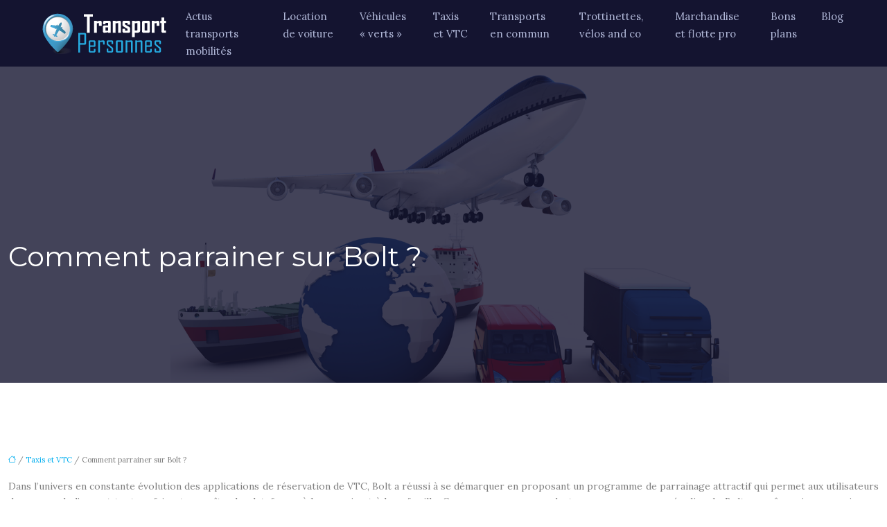

--- FILE ---
content_type: text/html; charset=UTF-8
request_url: https://www.transport-personnes.fr/comment-parrainer-sur-bolt/
body_size: 12194
content:
<!DOCTYPE html>
<html lang="fr-FR">
<head>
<meta charset="UTF-8" />
<meta name="viewport" content="width=device-width">
<link rel="shortcut icon" href="/wp-content/uploads/2017/09/favicon.png" /><script type="application/ld+json">
{
  "@context": "https://schema.org",
  "@graph": [
    {
      "@type": "WebSite",
      "@id": "https://www.transport-personnes.fr/#website",
      "url": "https://www.transport-personnes.fr",
      "name": "Transport personnes",
      "inLanguage": "fr-FR",
      "publisher": { "@id": "https://www.transport-personnes.fr/#organization" }
    },
    {
      "@type": "Organization",
      "@id": "https://www.transport-personnes.fr/#organization",
      "name": "Transport personnes",
      "url": "https://www.transport-personnes.fr",
      "logo": {
        "@type": "ImageObject",
        "@id": "https://www.transport-personnes.fr/#logo",
        "url": "https://www.transport-personnes.fr/wp-content/uploads/2017/09/transport-personnes.png"
      }
    },    {
      "@type": "Person",
      "@id": "https://www.transport-personnes.fr/author/transport@personnes#person",
      "jobTitle": "Rédaction Web",
      "description": "",
      "name": "transport@personnes",
      "url": "https://www.transport-personnes.fr/author/transport@personnes",
      "image": {
        "@type": "ImageObject",
        "@id": "https://www.transport-personnes.fr/author/transport@personnes#image",
        "url": ""
      },
      "worksFor": { "@id": "https://www.transport-personnes.fr/#organization" }    },    {
      "@type": "WebPage",
      "@id": "https://www.transport-personnes.fr/comment-parrainer-sur-bolt/#webpage",
      "url": "https://www.transport-personnes.fr/comment-parrainer-sur-bolt/",
      "name": "",
      "description": "",
      "inLanguage": "fr-FR",
      "isPartOf": { "@id": "https://www.transport-personnes.fr/#website" },
      "mainEntity": { "@id": "https://www.transport-personnes.fr/comment-parrainer-sur-bolt/#article" },
      "primaryImageOfPage": {
        "@type": "ImageObject",
        "@id": "https://www.transport-personnes.fr/comment-parrainer-sur-bolt/#primaryimage",
        "url": "",
        "width": ,
        "height":               },
      "breadcrumb": { "@id": "https://www.transport-personnes.fr/comment-parrainer-sur-bolt/#breadcrumb" },
      "datePublished": "2024-01-16T09:33:49+00:00"
        },
    {
      "@type": "article",
      "@id": "https://www.transport-personnes.fr/comment-parrainer-sur-bolt/#article",
      "mainEntityOfPage": {
        "@id": "https://www.transport-personnes.fr/comment-parrainer-sur-bolt/#webpage"
      },
      "headline": "Comment parrainer sur Bolt ?",
      "url": "https://www.transport-personnes.fr/comment-parrainer-sur-bolt/",
      "wordCount": 1765,
      "articleSection": ["Taxis et VTC"],
      "description": "",
      "datePublished": "2024-01-16T09:33:49+00:00",
            "inLanguage": "fr-FR",
      "author": { "@id": "https://www.transport-personnes.fr/author/transport@personnes#person" },
      "publisher": { "@id": "https://www.transport-personnes.fr/#organization" },
      "image": { "@id": "https://www.transport-personnes.fr/comment-parrainer-sur-bolt/#primaryimage" },
      "isPartOf": { "@id": "https://www.transport-personnes.fr/#website" }    },
    {
      "@type": "BreadcrumbList",
      "@id": "https://www.transport-personnes.fr/comment-parrainer-sur-bolt/#breadcrumb",
      "itemListElement": [
        {
          "@type": "ListItem",
          "position": 1,
          "name": "Accueil",
          "item": "https://www.transport-personnes.fr/"
        },
                  {
          "@type": "ListItem",
          "position": 2,
          "name": "Taxis et VTC",
          "item": "https://www.transport-personnes.fr/taxis-et-vtc/"
          },
          {
          "@type": "ListItem",
          "position": 3,
          "name": "Comment parrainer sur Bolt ?",
          "item": "https://www.transport-personnes.fr/comment-parrainer-sur-bolt/"
          }
            ]
    }
  ]
}
</script>
<meta name='robots' content='max-image-preview:large' />
	<style>img:is([sizes="auto" i], [sizes^="auto," i]) { contain-intrinsic-size: 3000px 1500px }</style>
	<title></title><meta name="description" content=""><link rel='stylesheet' id='wp-block-library-css' href='https://www.transport-personnes.fr/wp-includes/css/dist/block-library/style.min.css?ver=18eab1266b6109a926d60d0858a34060' type='text/css' media='all' />
<style id='global-styles-inline-css' type='text/css'>
:root{--wp--preset--aspect-ratio--square: 1;--wp--preset--aspect-ratio--4-3: 4/3;--wp--preset--aspect-ratio--3-4: 3/4;--wp--preset--aspect-ratio--3-2: 3/2;--wp--preset--aspect-ratio--2-3: 2/3;--wp--preset--aspect-ratio--16-9: 16/9;--wp--preset--aspect-ratio--9-16: 9/16;--wp--preset--color--black: #000000;--wp--preset--color--cyan-bluish-gray: #abb8c3;--wp--preset--color--white: #ffffff;--wp--preset--color--pale-pink: #f78da7;--wp--preset--color--vivid-red: #cf2e2e;--wp--preset--color--luminous-vivid-orange: #ff6900;--wp--preset--color--luminous-vivid-amber: #fcb900;--wp--preset--color--light-green-cyan: #7bdcb5;--wp--preset--color--vivid-green-cyan: #00d084;--wp--preset--color--pale-cyan-blue: #8ed1fc;--wp--preset--color--vivid-cyan-blue: #0693e3;--wp--preset--color--vivid-purple: #9b51e0;--wp--preset--color--base: #f9f9f9;--wp--preset--color--base-2: #ffffff;--wp--preset--color--contrast: #111111;--wp--preset--color--contrast-2: #636363;--wp--preset--color--contrast-3: #A4A4A4;--wp--preset--color--accent: #cfcabe;--wp--preset--color--accent-2: #c2a990;--wp--preset--color--accent-3: #d8613c;--wp--preset--color--accent-4: #b1c5a4;--wp--preset--color--accent-5: #b5bdbc;--wp--preset--gradient--vivid-cyan-blue-to-vivid-purple: linear-gradient(135deg,rgba(6,147,227,1) 0%,rgb(155,81,224) 100%);--wp--preset--gradient--light-green-cyan-to-vivid-green-cyan: linear-gradient(135deg,rgb(122,220,180) 0%,rgb(0,208,130) 100%);--wp--preset--gradient--luminous-vivid-amber-to-luminous-vivid-orange: linear-gradient(135deg,rgba(252,185,0,1) 0%,rgba(255,105,0,1) 100%);--wp--preset--gradient--luminous-vivid-orange-to-vivid-red: linear-gradient(135deg,rgba(255,105,0,1) 0%,rgb(207,46,46) 100%);--wp--preset--gradient--very-light-gray-to-cyan-bluish-gray: linear-gradient(135deg,rgb(238,238,238) 0%,rgb(169,184,195) 100%);--wp--preset--gradient--cool-to-warm-spectrum: linear-gradient(135deg,rgb(74,234,220) 0%,rgb(151,120,209) 20%,rgb(207,42,186) 40%,rgb(238,44,130) 60%,rgb(251,105,98) 80%,rgb(254,248,76) 100%);--wp--preset--gradient--blush-light-purple: linear-gradient(135deg,rgb(255,206,236) 0%,rgb(152,150,240) 100%);--wp--preset--gradient--blush-bordeaux: linear-gradient(135deg,rgb(254,205,165) 0%,rgb(254,45,45) 50%,rgb(107,0,62) 100%);--wp--preset--gradient--luminous-dusk: linear-gradient(135deg,rgb(255,203,112) 0%,rgb(199,81,192) 50%,rgb(65,88,208) 100%);--wp--preset--gradient--pale-ocean: linear-gradient(135deg,rgb(255,245,203) 0%,rgb(182,227,212) 50%,rgb(51,167,181) 100%);--wp--preset--gradient--electric-grass: linear-gradient(135deg,rgb(202,248,128) 0%,rgb(113,206,126) 100%);--wp--preset--gradient--midnight: linear-gradient(135deg,rgb(2,3,129) 0%,rgb(40,116,252) 100%);--wp--preset--gradient--gradient-1: linear-gradient(to bottom, #cfcabe 0%, #F9F9F9 100%);--wp--preset--gradient--gradient-2: linear-gradient(to bottom, #C2A990 0%, #F9F9F9 100%);--wp--preset--gradient--gradient-3: linear-gradient(to bottom, #D8613C 0%, #F9F9F9 100%);--wp--preset--gradient--gradient-4: linear-gradient(to bottom, #B1C5A4 0%, #F9F9F9 100%);--wp--preset--gradient--gradient-5: linear-gradient(to bottom, #B5BDBC 0%, #F9F9F9 100%);--wp--preset--gradient--gradient-6: linear-gradient(to bottom, #A4A4A4 0%, #F9F9F9 100%);--wp--preset--gradient--gradient-7: linear-gradient(to bottom, #cfcabe 50%, #F9F9F9 50%);--wp--preset--gradient--gradient-8: linear-gradient(to bottom, #C2A990 50%, #F9F9F9 50%);--wp--preset--gradient--gradient-9: linear-gradient(to bottom, #D8613C 50%, #F9F9F9 50%);--wp--preset--gradient--gradient-10: linear-gradient(to bottom, #B1C5A4 50%, #F9F9F9 50%);--wp--preset--gradient--gradient-11: linear-gradient(to bottom, #B5BDBC 50%, #F9F9F9 50%);--wp--preset--gradient--gradient-12: linear-gradient(to bottom, #A4A4A4 50%, #F9F9F9 50%);--wp--preset--font-size--small: 13px;--wp--preset--font-size--medium: 20px;--wp--preset--font-size--large: 36px;--wp--preset--font-size--x-large: 42px;--wp--preset--spacing--20: min(1.5rem, 2vw);--wp--preset--spacing--30: min(2.5rem, 3vw);--wp--preset--spacing--40: min(4rem, 5vw);--wp--preset--spacing--50: min(6.5rem, 8vw);--wp--preset--spacing--60: min(10.5rem, 13vw);--wp--preset--spacing--70: 3.38rem;--wp--preset--spacing--80: 5.06rem;--wp--preset--spacing--10: 1rem;--wp--preset--shadow--natural: 6px 6px 9px rgba(0, 0, 0, 0.2);--wp--preset--shadow--deep: 12px 12px 50px rgba(0, 0, 0, 0.4);--wp--preset--shadow--sharp: 6px 6px 0px rgba(0, 0, 0, 0.2);--wp--preset--shadow--outlined: 6px 6px 0px -3px rgba(255, 255, 255, 1), 6px 6px rgba(0, 0, 0, 1);--wp--preset--shadow--crisp: 6px 6px 0px rgba(0, 0, 0, 1);}:root { --wp--style--global--content-size: 1320px;--wp--style--global--wide-size: 1920px; }:where(body) { margin: 0; }.wp-site-blocks { padding-top: var(--wp--style--root--padding-top); padding-bottom: var(--wp--style--root--padding-bottom); }.has-global-padding { padding-right: var(--wp--style--root--padding-right); padding-left: var(--wp--style--root--padding-left); }.has-global-padding > .alignfull { margin-right: calc(var(--wp--style--root--padding-right) * -1); margin-left: calc(var(--wp--style--root--padding-left) * -1); }.has-global-padding :where(:not(.alignfull.is-layout-flow) > .has-global-padding:not(.wp-block-block, .alignfull)) { padding-right: 0; padding-left: 0; }.has-global-padding :where(:not(.alignfull.is-layout-flow) > .has-global-padding:not(.wp-block-block, .alignfull)) > .alignfull { margin-left: 0; margin-right: 0; }.wp-site-blocks > .alignleft { float: left; margin-right: 2em; }.wp-site-blocks > .alignright { float: right; margin-left: 2em; }.wp-site-blocks > .aligncenter { justify-content: center; margin-left: auto; margin-right: auto; }:where(.wp-site-blocks) > * { margin-block-start: 1.2rem; margin-block-end: 0; }:where(.wp-site-blocks) > :first-child { margin-block-start: 0; }:where(.wp-site-blocks) > :last-child { margin-block-end: 0; }:root { --wp--style--block-gap: 1.2rem; }:root :where(.is-layout-flow) > :first-child{margin-block-start: 0;}:root :where(.is-layout-flow) > :last-child{margin-block-end: 0;}:root :where(.is-layout-flow) > *{margin-block-start: 1.2rem;margin-block-end: 0;}:root :where(.is-layout-constrained) > :first-child{margin-block-start: 0;}:root :where(.is-layout-constrained) > :last-child{margin-block-end: 0;}:root :where(.is-layout-constrained) > *{margin-block-start: 1.2rem;margin-block-end: 0;}:root :where(.is-layout-flex){gap: 1.2rem;}:root :where(.is-layout-grid){gap: 1.2rem;}.is-layout-flow > .alignleft{float: left;margin-inline-start: 0;margin-inline-end: 2em;}.is-layout-flow > .alignright{float: right;margin-inline-start: 2em;margin-inline-end: 0;}.is-layout-flow > .aligncenter{margin-left: auto !important;margin-right: auto !important;}.is-layout-constrained > .alignleft{float: left;margin-inline-start: 0;margin-inline-end: 2em;}.is-layout-constrained > .alignright{float: right;margin-inline-start: 2em;margin-inline-end: 0;}.is-layout-constrained > .aligncenter{margin-left: auto !important;margin-right: auto !important;}.is-layout-constrained > :where(:not(.alignleft):not(.alignright):not(.alignfull)){max-width: var(--wp--style--global--content-size);margin-left: auto !important;margin-right: auto !important;}.is-layout-constrained > .alignwide{max-width: var(--wp--style--global--wide-size);}body .is-layout-flex{display: flex;}.is-layout-flex{flex-wrap: wrap;align-items: center;}.is-layout-flex > :is(*, div){margin: 0;}body .is-layout-grid{display: grid;}.is-layout-grid > :is(*, div){margin: 0;}body{--wp--style--root--padding-top: 0px;--wp--style--root--padding-right: var(--wp--preset--spacing--50);--wp--style--root--padding-bottom: 0px;--wp--style--root--padding-left: var(--wp--preset--spacing--50);}a:where(:not(.wp-element-button)){text-decoration: underline;}:root :where(a:where(:not(.wp-element-button)):hover){text-decoration: none;}:root :where(.wp-element-button, .wp-block-button__link){background-color: var(--wp--preset--color--contrast);border-radius: .33rem;border-color: var(--wp--preset--color--contrast);border-width: 0;color: var(--wp--preset--color--base);font-family: inherit;font-size: var(--wp--preset--font-size--small);font-style: normal;font-weight: 500;line-height: inherit;padding-top: 0.6rem;padding-right: 1rem;padding-bottom: 0.6rem;padding-left: 1rem;text-decoration: none;}:root :where(.wp-element-button:hover, .wp-block-button__link:hover){background-color: var(--wp--preset--color--contrast-2);border-color: var(--wp--preset--color--contrast-2);color: var(--wp--preset--color--base);}:root :where(.wp-element-button:focus, .wp-block-button__link:focus){background-color: var(--wp--preset--color--contrast-2);border-color: var(--wp--preset--color--contrast-2);color: var(--wp--preset--color--base);outline-color: var(--wp--preset--color--contrast);outline-offset: 2px;outline-style: dotted;outline-width: 1px;}:root :where(.wp-element-button:active, .wp-block-button__link:active){background-color: var(--wp--preset--color--contrast);color: var(--wp--preset--color--base);}:root :where(.wp-element-caption, .wp-block-audio figcaption, .wp-block-embed figcaption, .wp-block-gallery figcaption, .wp-block-image figcaption, .wp-block-table figcaption, .wp-block-video figcaption){color: var(--wp--preset--color--contrast-2);font-family: var(--wp--preset--font-family--body);font-size: 0.8rem;}.has-black-color{color: var(--wp--preset--color--black) !important;}.has-cyan-bluish-gray-color{color: var(--wp--preset--color--cyan-bluish-gray) !important;}.has-white-color{color: var(--wp--preset--color--white) !important;}.has-pale-pink-color{color: var(--wp--preset--color--pale-pink) !important;}.has-vivid-red-color{color: var(--wp--preset--color--vivid-red) !important;}.has-luminous-vivid-orange-color{color: var(--wp--preset--color--luminous-vivid-orange) !important;}.has-luminous-vivid-amber-color{color: var(--wp--preset--color--luminous-vivid-amber) !important;}.has-light-green-cyan-color{color: var(--wp--preset--color--light-green-cyan) !important;}.has-vivid-green-cyan-color{color: var(--wp--preset--color--vivid-green-cyan) !important;}.has-pale-cyan-blue-color{color: var(--wp--preset--color--pale-cyan-blue) !important;}.has-vivid-cyan-blue-color{color: var(--wp--preset--color--vivid-cyan-blue) !important;}.has-vivid-purple-color{color: var(--wp--preset--color--vivid-purple) !important;}.has-base-color{color: var(--wp--preset--color--base) !important;}.has-base-2-color{color: var(--wp--preset--color--base-2) !important;}.has-contrast-color{color: var(--wp--preset--color--contrast) !important;}.has-contrast-2-color{color: var(--wp--preset--color--contrast-2) !important;}.has-contrast-3-color{color: var(--wp--preset--color--contrast-3) !important;}.has-accent-color{color: var(--wp--preset--color--accent) !important;}.has-accent-2-color{color: var(--wp--preset--color--accent-2) !important;}.has-accent-3-color{color: var(--wp--preset--color--accent-3) !important;}.has-accent-4-color{color: var(--wp--preset--color--accent-4) !important;}.has-accent-5-color{color: var(--wp--preset--color--accent-5) !important;}.has-black-background-color{background-color: var(--wp--preset--color--black) !important;}.has-cyan-bluish-gray-background-color{background-color: var(--wp--preset--color--cyan-bluish-gray) !important;}.has-white-background-color{background-color: var(--wp--preset--color--white) !important;}.has-pale-pink-background-color{background-color: var(--wp--preset--color--pale-pink) !important;}.has-vivid-red-background-color{background-color: var(--wp--preset--color--vivid-red) !important;}.has-luminous-vivid-orange-background-color{background-color: var(--wp--preset--color--luminous-vivid-orange) !important;}.has-luminous-vivid-amber-background-color{background-color: var(--wp--preset--color--luminous-vivid-amber) !important;}.has-light-green-cyan-background-color{background-color: var(--wp--preset--color--light-green-cyan) !important;}.has-vivid-green-cyan-background-color{background-color: var(--wp--preset--color--vivid-green-cyan) !important;}.has-pale-cyan-blue-background-color{background-color: var(--wp--preset--color--pale-cyan-blue) !important;}.has-vivid-cyan-blue-background-color{background-color: var(--wp--preset--color--vivid-cyan-blue) !important;}.has-vivid-purple-background-color{background-color: var(--wp--preset--color--vivid-purple) !important;}.has-base-background-color{background-color: var(--wp--preset--color--base) !important;}.has-base-2-background-color{background-color: var(--wp--preset--color--base-2) !important;}.has-contrast-background-color{background-color: var(--wp--preset--color--contrast) !important;}.has-contrast-2-background-color{background-color: var(--wp--preset--color--contrast-2) !important;}.has-contrast-3-background-color{background-color: var(--wp--preset--color--contrast-3) !important;}.has-accent-background-color{background-color: var(--wp--preset--color--accent) !important;}.has-accent-2-background-color{background-color: var(--wp--preset--color--accent-2) !important;}.has-accent-3-background-color{background-color: var(--wp--preset--color--accent-3) !important;}.has-accent-4-background-color{background-color: var(--wp--preset--color--accent-4) !important;}.has-accent-5-background-color{background-color: var(--wp--preset--color--accent-5) !important;}.has-black-border-color{border-color: var(--wp--preset--color--black) !important;}.has-cyan-bluish-gray-border-color{border-color: var(--wp--preset--color--cyan-bluish-gray) !important;}.has-white-border-color{border-color: var(--wp--preset--color--white) !important;}.has-pale-pink-border-color{border-color: var(--wp--preset--color--pale-pink) !important;}.has-vivid-red-border-color{border-color: var(--wp--preset--color--vivid-red) !important;}.has-luminous-vivid-orange-border-color{border-color: var(--wp--preset--color--luminous-vivid-orange) !important;}.has-luminous-vivid-amber-border-color{border-color: var(--wp--preset--color--luminous-vivid-amber) !important;}.has-light-green-cyan-border-color{border-color: var(--wp--preset--color--light-green-cyan) !important;}.has-vivid-green-cyan-border-color{border-color: var(--wp--preset--color--vivid-green-cyan) !important;}.has-pale-cyan-blue-border-color{border-color: var(--wp--preset--color--pale-cyan-blue) !important;}.has-vivid-cyan-blue-border-color{border-color: var(--wp--preset--color--vivid-cyan-blue) !important;}.has-vivid-purple-border-color{border-color: var(--wp--preset--color--vivid-purple) !important;}.has-base-border-color{border-color: var(--wp--preset--color--base) !important;}.has-base-2-border-color{border-color: var(--wp--preset--color--base-2) !important;}.has-contrast-border-color{border-color: var(--wp--preset--color--contrast) !important;}.has-contrast-2-border-color{border-color: var(--wp--preset--color--contrast-2) !important;}.has-contrast-3-border-color{border-color: var(--wp--preset--color--contrast-3) !important;}.has-accent-border-color{border-color: var(--wp--preset--color--accent) !important;}.has-accent-2-border-color{border-color: var(--wp--preset--color--accent-2) !important;}.has-accent-3-border-color{border-color: var(--wp--preset--color--accent-3) !important;}.has-accent-4-border-color{border-color: var(--wp--preset--color--accent-4) !important;}.has-accent-5-border-color{border-color: var(--wp--preset--color--accent-5) !important;}.has-vivid-cyan-blue-to-vivid-purple-gradient-background{background: var(--wp--preset--gradient--vivid-cyan-blue-to-vivid-purple) !important;}.has-light-green-cyan-to-vivid-green-cyan-gradient-background{background: var(--wp--preset--gradient--light-green-cyan-to-vivid-green-cyan) !important;}.has-luminous-vivid-amber-to-luminous-vivid-orange-gradient-background{background: var(--wp--preset--gradient--luminous-vivid-amber-to-luminous-vivid-orange) !important;}.has-luminous-vivid-orange-to-vivid-red-gradient-background{background: var(--wp--preset--gradient--luminous-vivid-orange-to-vivid-red) !important;}.has-very-light-gray-to-cyan-bluish-gray-gradient-background{background: var(--wp--preset--gradient--very-light-gray-to-cyan-bluish-gray) !important;}.has-cool-to-warm-spectrum-gradient-background{background: var(--wp--preset--gradient--cool-to-warm-spectrum) !important;}.has-blush-light-purple-gradient-background{background: var(--wp--preset--gradient--blush-light-purple) !important;}.has-blush-bordeaux-gradient-background{background: var(--wp--preset--gradient--blush-bordeaux) !important;}.has-luminous-dusk-gradient-background{background: var(--wp--preset--gradient--luminous-dusk) !important;}.has-pale-ocean-gradient-background{background: var(--wp--preset--gradient--pale-ocean) !important;}.has-electric-grass-gradient-background{background: var(--wp--preset--gradient--electric-grass) !important;}.has-midnight-gradient-background{background: var(--wp--preset--gradient--midnight) !important;}.has-gradient-1-gradient-background{background: var(--wp--preset--gradient--gradient-1) !important;}.has-gradient-2-gradient-background{background: var(--wp--preset--gradient--gradient-2) !important;}.has-gradient-3-gradient-background{background: var(--wp--preset--gradient--gradient-3) !important;}.has-gradient-4-gradient-background{background: var(--wp--preset--gradient--gradient-4) !important;}.has-gradient-5-gradient-background{background: var(--wp--preset--gradient--gradient-5) !important;}.has-gradient-6-gradient-background{background: var(--wp--preset--gradient--gradient-6) !important;}.has-gradient-7-gradient-background{background: var(--wp--preset--gradient--gradient-7) !important;}.has-gradient-8-gradient-background{background: var(--wp--preset--gradient--gradient-8) !important;}.has-gradient-9-gradient-background{background: var(--wp--preset--gradient--gradient-9) !important;}.has-gradient-10-gradient-background{background: var(--wp--preset--gradient--gradient-10) !important;}.has-gradient-11-gradient-background{background: var(--wp--preset--gradient--gradient-11) !important;}.has-gradient-12-gradient-background{background: var(--wp--preset--gradient--gradient-12) !important;}.has-small-font-size{font-size: var(--wp--preset--font-size--small) !important;}.has-medium-font-size{font-size: var(--wp--preset--font-size--medium) !important;}.has-large-font-size{font-size: var(--wp--preset--font-size--large) !important;}.has-x-large-font-size{font-size: var(--wp--preset--font-size--x-large) !important;}
:root :where(.wp-block-pullquote){border-radius: var(--wp--preset--spacing--20);font-family: var(--wp--preset--font-family--heading);font-size: var(--wp--preset--font-size--x-large);font-style: italic;font-weight: 400;letter-spacing: 0em;line-height: 1.5;padding-top: var(--wp--preset--spacing--40);padding-bottom: var(--wp--preset--spacing--40);}
:root :where(.wp-block-pullquote cite){font-family: var(--wp--preset--font-family--body);font-size: var(--wp--preset--font-size--medium);font-style: normal;}
:root :where(.wp-block-avatar img){border-radius: 90px;}
:root :where(.wp-block-buttons-is-layout-flow) > :first-child{margin-block-start: 0;}:root :where(.wp-block-buttons-is-layout-flow) > :last-child{margin-block-end: 0;}:root :where(.wp-block-buttons-is-layout-flow) > *{margin-block-start: 0.7rem;margin-block-end: 0;}:root :where(.wp-block-buttons-is-layout-constrained) > :first-child{margin-block-start: 0;}:root :where(.wp-block-buttons-is-layout-constrained) > :last-child{margin-block-end: 0;}:root :where(.wp-block-buttons-is-layout-constrained) > *{margin-block-start: 0.7rem;margin-block-end: 0;}:root :where(.wp-block-buttons-is-layout-flex){gap: 0.7rem;}:root :where(.wp-block-buttons-is-layout-grid){gap: 0.7rem;}
:root :where(.wp-block-calendar table, .wp-block-calendar th){color: var(--wp--preset--color--contrast);}:root :where(.wp-block-calendar.wp-block-calendar table:where(:not(.has-text-color)) th){background-color:var(--wp--preset--color--contrast-2);color:var(--wp--preset--color--base);border-color:var(--wp--preset--color--contrast-2)}:root :where(.wp-block-calendar table:where(:not(.has-text-color)) td){border-color:var(--wp--preset--color--contrast-2)}
:root :where(.wp-block-categories){padding-right: 0px;padding-left: 0px;}:root :where(.wp-block-categories){list-style-type:none;}:root :where(.wp-block-categories li){margin-bottom: 0.5rem;}
:root :where(.wp-block-code){background-color: var(--wp--preset--color--base-2);border-radius: var(--wp--preset--spacing--20);border-color: var(--wp--preset--color--contrast);color: var(--wp--preset--color--contrast-2);font-size: var(--wp--preset--font-size--medium);font-style: normal;font-weight: 400;line-height: 1.6;padding-top: calc(var(--wp--preset--spacing--30) + 0.75rem);padding-right: calc(var(--wp--preset--spacing--30) + 0.75rem);padding-bottom: calc(var(--wp--preset--spacing--30) + 0.75rem);padding-left: calc(var(--wp--preset--spacing--30) + 0.75rem);}
:root :where(.wp-block-comment-author-name){color: var(--wp--preset--color--contrast);font-size: var(--wp--preset--font-size--small);font-style: normal;font-weight: 600;}
:root :where(.wp-block-comment-author-name a:where(:not(.wp-element-button))){text-decoration: none;}
:root :where(.wp-block-comment-author-name a:where(:not(.wp-element-button)):hover){text-decoration: none;}
:root :where(.wp-block-comment-content){font-size: var(--wp--preset--font-size--small);margin-top: var(--wp--preset--spacing--20);margin-bottom: var(--wp--preset--spacing--20);}
:root :where(.wp-block-comment-date){color: var(--wp--preset--color--contrast-2);font-size: var(--wp--preset--font-size--small);margin-top: 0px;margin-bottom: 0px;}
:root :where(.wp-block-comment-date a:where(:not(.wp-element-button))){color: var(--wp--preset--color--contrast-2);text-decoration: none;}
:root :where(.wp-block-comment-date a:where(:not(.wp-element-button)):hover){text-decoration: none;}
:root :where(.wp-block-comment-edit-link){font-size: var(--wp--preset--font-size--small);}
:root :where(.wp-block-comment-edit-link a:where(:not(.wp-element-button))){color: var(--wp--preset--color--contrast-2);text-decoration: none;}
:root :where(.wp-block-comment-edit-link a:where(:not(.wp-element-button)):hover){text-decoration: none;}
:root :where(.wp-block-comment-reply-link){font-size: var(--wp--preset--font-size--small);}
:root :where(.wp-block-comment-reply-link a:where(:not(.wp-element-button))){color: var(--wp--preset--color--contrast-2);text-decoration: none;}
:root :where(.wp-block-comment-reply-link a:where(:not(.wp-element-button)):hover){text-decoration: none;}
:root :where(.wp-block-post-comments-form textarea, .wp-block-post-comments-form input){border-radius:.33rem}
:root :where(.wp-block-comments-pagination){font-size: var(--wp--preset--font-size--small);}
:root :where(.wp-block-comments-pagination-next){font-size: var(--wp--preset--font-size--small);}
:root :where(.wp-block-comments-pagination-numbers){font-size: var(--wp--preset--font-size--small);}
:root :where(.wp-block-comments-pagination-previous){font-size: var(--wp--preset--font-size--small);}
:root :where(.wp-block-footnotes){font-size: var(--wp--preset--font-size--small);}
:root :where(.wp-block-gallery){margin-bottom: var(--wp--preset--spacing--50);}
:root :where(.wp-block-list){padding-left: var(--wp--preset--spacing--10);}
:root :where(.wp-block-loginout input){border-radius:.33rem;padding:calc(0.667em + 2px);border:1px solid #949494;}
:root :where(.wp-block-navigation){font-weight: 500;}
:root :where(.wp-block-navigation a:where(:not(.wp-element-button))){text-decoration: none;}
:root :where(.wp-block-navigation a:where(:not(.wp-element-button)):hover){text-decoration: none;}
:root :where(.wp-block-post-author){font-size: var(--wp--preset--font-size--small);}
:root :where(.wp-block-post-author-name){font-size: var(--wp--preset--font-size--small);}
:root :where(.wp-block-post-author-name a:where(:not(.wp-element-button))){text-decoration: none;}
:root :where(.wp-block-post-author-name a:where(:not(.wp-element-button)):hover){text-decoration: none;}
:root :where(.wp-block-post-date){color: var(--wp--preset--color--contrast-2);font-size: var(--wp--preset--font-size--small);}
:root :where(.wp-block-post-date a:where(:not(.wp-element-button))){color: var(--wp--preset--color--contrast-2);text-decoration: none;}
:root :where(.wp-block-post-date a:where(:not(.wp-element-button)):hover){text-decoration: none;}
:root :where(.wp-block-post-excerpt){line-height: 1.6;}
:root :where(.wp-block-post-featured-image img, .wp-block-post-featured-image .block-editor-media-placeholder, .wp-block-post-featured-image .wp-block-post-featured-image__overlay){border-radius: var(--wp--preset--spacing--20);}
:root :where(.wp-block-post-terms){font-size: var(--wp--preset--font-size--small);}:root :where(.wp-block-post-terms .wp-block-post-terms__prefix){color: var(--wp--preset--color--contrast-2);}
:root :where(.wp-block-post-terms a:where(:not(.wp-element-button))){text-decoration: none;}
:root :where(.wp-block-post-terms a:where(:not(.wp-element-button)):hover){text-decoration: none;}
:root :where(.wp-block-post-title a:where(:not(.wp-element-button))){text-decoration: none;}
:root :where(.wp-block-post-title a:where(:not(.wp-element-button)):hover){text-decoration: none;}
:root :where(.wp-block-query-title span){font-style: italic;}
:root :where(.wp-block-query-no-results){padding-top: var(--wp--preset--spacing--30);}
:root :where(.wp-block-quote){background-color: var(--wp--preset--color--base-2);border-radius: var(--wp--preset--spacing--20);font-family: var(--wp--preset--font-family--heading);font-size: var(--wp--preset--font-size--large);font-style: italic;line-height: 1.3;padding-top: calc(var(--wp--preset--spacing--30) + 0.75rem);padding-right: calc(var(--wp--preset--spacing--30) + 0.75rem);padding-bottom: calc(var(--wp--preset--spacing--30) + 0.75rem);padding-left: calc(var(--wp--preset--spacing--30) + 0.75rem);}:root :where(.wp-block-quote :where(p)){margin-block-start:0;margin-block-end:calc(var(--wp--preset--spacing--10) + 0.5rem);}:root :where(.wp-block-quote :where(:last-child)){margin-block-end:0;}:root :where(.wp-block-quote.has-text-align-right.is-style-plain, .rtl .is-style-plain.wp-block-quote:not(.has-text-align-center):not(.has-text-align-left)){border-width: 0 2px 0 0;padding-left:calc(var(--wp--preset--spacing--20) + 0.5rem);padding-right:calc(var(--wp--preset--spacing--20) + 0.5rem);}:root :where(.wp-block-quote.has-text-align-left.is-style-plain, body:not(.rtl) .is-style-plain.wp-block-quote:not(.has-text-align-center):not(.has-text-align-right)){border-width: 0 0 0 2px;padding-left:calc(var(--wp--preset--spacing--20) + 0.5rem);padding-right:calc(var(--wp--preset--spacing--20) + 0.5rem)}
:root :where(.wp-block-quote cite){font-family: var(--wp--preset--font-family--body);font-size: var(--wp--preset--font-size--small);font-style: normal;}
:root :where(.wp-block-search .wp-block-search__label, .wp-block-search .wp-block-search__input, .wp-block-search .wp-block-search__button){font-size: var(--wp--preset--font-size--small);}:root :where(.wp-block-search .wp-block-search__input){border-radius:.33rem}
:root :where(.wp-block-search .wp-element-button,.wp-block-search  .wp-block-button__link){border-radius: .33rem;}
:root :where(.wp-block-separator){border-color: currentColor;border-width: 0 0 1px 0;border-style: solid;color: var(--wp--preset--color--contrast);}:root :where(.wp-block-separator){}:root :where(.wp-block-separator:not(.is-style-wide):not(.is-style-dots):not(.alignwide):not(.alignfull)){width: var(--wp--preset--spacing--60)}
:root :where(.wp-block-site-tagline){color: var(--wp--preset--color--contrast-2);font-size: var(--wp--preset--font-size--small);}
:root :where(.wp-block-site-title){font-family: var(--wp--preset--font-family--body);font-size: 1.2rem;font-style: normal;font-weight: 600;}
:root :where(.wp-block-site-title a:where(:not(.wp-element-button))){text-decoration: none;}
:root :where(.wp-block-site-title a:where(:not(.wp-element-button)):hover){text-decoration: none;}
</style>
<link rel='stylesheet' id='default-css' href='https://www.transport-personnes.fr/wp-content/themes/factory-templates-4/style.css?ver=18eab1266b6109a926d60d0858a34060' type='text/css' media='all' />
<link rel='stylesheet' id='bootstrap5-css' href='https://www.transport-personnes.fr/wp-content/themes/factory-templates-4/css/bootstrap.min.css?ver=18eab1266b6109a926d60d0858a34060' type='text/css' media='all' />
<link rel='stylesheet' id='bootstrap-icon-css' href='https://www.transport-personnes.fr/wp-content/themes/factory-templates-4/css/bootstrap-icons.css?ver=18eab1266b6109a926d60d0858a34060' type='text/css' media='all' />
<link rel='stylesheet' id='global-css' href='https://www.transport-personnes.fr/wp-content/themes/factory-templates-4/css/global.css?ver=18eab1266b6109a926d60d0858a34060' type='text/css' media='all' />
<link rel='stylesheet' id='custom-post-css' href='https://www.transport-personnes.fr/wp-content/themes/factory-templates-4/css/custom-post.css?ver=18eab1266b6109a926d60d0858a34060' type='text/css' media='all' />
<script type="text/javascript" src="https://code.jquery.com/jquery-3.2.1.min.js?ver=18eab1266b6109a926d60d0858a34060" id="jquery3.2.1-js"></script>
<script type="text/javascript" src="https://www.transport-personnes.fr/wp-content/themes/factory-templates-4/js/fn.js?ver=18eab1266b6109a926d60d0858a34060" id="default_script-js"></script>
<link rel="https://api.w.org/" href="https://www.transport-personnes.fr/wp-json/" /><link rel="alternate" title="JSON" type="application/json" href="https://www.transport-personnes.fr/wp-json/wp/v2/posts/803" /><link rel="EditURI" type="application/rsd+xml" title="RSD" href="https://www.transport-personnes.fr/xmlrpc.php?rsd" />
<link rel="canonical" href="https://www.transport-personnes.fr/comment-parrainer-sur-bolt/" />
<link rel='shortlink' href='https://www.transport-personnes.fr/?p=803' />
<link rel="alternate" title="oEmbed (JSON)" type="application/json+oembed" href="https://www.transport-personnes.fr/wp-json/oembed/1.0/embed?url=https%3A%2F%2Fwww.transport-personnes.fr%2Fcomment-parrainer-sur-bolt%2F" />
<link rel="alternate" title="oEmbed (XML)" type="text/xml+oembed" href="https://www.transport-personnes.fr/wp-json/oembed/1.0/embed?url=https%3A%2F%2Fwww.transport-personnes.fr%2Fcomment-parrainer-sur-bolt%2F&#038;format=xml" />
 
<meta name="google-site-verification" content="VJ2GzVGMUFzMyOWnW5whG2eUx0AMzi9D5VgyAygz-W0" />
<!-- Global site tag (gtag.js) - Google Analytics -->
<script async src="https://www.googletagmanager.com/gtag/js?id=UA-77930240-2"></script>
<script>
  window.dataLayer = window.dataLayer || [];
  function gtag(){dataLayer.push(arguments);}
  gtag('js', new Date());

  gtag('config', 'UA-77930240-2');
</script>
<link rel="preconnect" href="https://fonts.googleapis.com">
<link rel="preconnect" href="https://fonts.gstatic.com" crossorigin>
<link href="https://fonts.googleapis.com/css2?family=Lora:ital,wght@0,400..700;1,400..700&family=Montserrat:ital,wght@0,100..900;1,100..900&display=swap" rel="stylesheet"> 
<style type="text/css">
.default_color_background,.menu-bars{background-color : #00aeef }.default_color_text,a,h1 span,h2 span,h3 span,h4 span,h5 span,h6 span{color :#00aeef }.navigation li a,.navigation li.disabled,.navigation li.active a,.owl-dots .owl-dot.active span,.owl-dots .owl-dot:hover span{background-color: #00aeef;}
.block-spc{border-color:#00aeef}
.page-content a{color : #00aeef }.page-content a:hover{color : #008fc5 }.home .body-content a{color : #00aeef }.home .body-content a:hover{color : #008fc5 }.col-menu,.main-navigation{background-color:transparent;}nav .bi-list{color:#00aeef}nav .navbar-toggler{background-color:#fff}body:not(.home) .main-navigation{background-color:#141430}nav.navbar{background-color:#141430} .main-navigation {padding:0px 0px 0px 0px;}.main-navigation.scrolled{padding:0px 0px 0px 0px;}.main-navigation nav li{padding:0px 10px;}.main-navigation.scrolled{background-color:rgb(20 20 48 / 97%);}.main-navigation .logo-main{padding: 10px 10px 10px 10px;}.main-navigation  .logo-sticky{height: 35px;}@media(min-width:990px){nav li a{padding:0px 5px!important}}.main-navigation .sub-menu{background-color: #141430;}nav li a{font-size:15px;}nav li a{line-height:25px;}nav li a{color:#afb6d6!important;}nav li:hover > a,.current-menu-item > a{color:#ffffff!important;}.scrolled nav li a{color:#afb6d6!important;}.scrolled nav li:hover a,.scrolled .current-menu-item a{color:#ffffff!important;}.sub-menu a{color:#afb6d6!important;}.main-navigation .sub-menu{padding:10px 0px}.main-navigation ul ul li{padding:10px 10px}.archive h1{color:#ffffff!important;}.category .subheader,.single .subheader{padding:250px 0px 150px }.archive h1{text-align:left!important;} .archive h1{font-size:30px}  .archive h2{font-size:25px} .archive h2 a{color:#0e3696!important;}.archive .readmore{background-color:#0e3696;}.archive .readmore{color:#ffffff;}.archive .readmore:hover{background-color:#00aeef;}.archive .readmore:hover{color:#ffffff;}.archive .readmore{padding:5px 15px 5px 15px;}.single h1{color:#ffffff!important;}.single .the-post h2{color:#444!important;}.single .the-post h3{color:#444!important;}.single .the-post h4{color:#444!important;}.single .the-post h5{color:#444!important;}.single .the-post h6{color:#444!important;} .single .post-content a{color:#00aeef} .single .post-content a:hover{color:#008fc5}.single h1{text-align:left!important;}.single h1{font-size: 40px}.single h2{font-size: 25px}.single h3{font-size: 18px}.single h4{font-size: 16px}.single h5{font-size: 15px}.single h6{font-size: 14px}footer{background-position:top }  footer{padding:100px 0px 0px} </style>
<style>:root {
    --color-primary: #00aeef;
    --color-primary-light: #00e2ff;
    --color-primary-dark: #0079a7;
    --color-primary-hover: #009cd7;
    --color-primary-muted: #00ffff;
            --color-background: #fff;
    --color-text: #000000;
} </style>
<style id="custom-st" type="text/css">
body{font-family:Lora,sans-serif;font-size:14px;line-height:22px;color:#7f7f7f;}body:not(.home) .main-navigation{width:auto;position:relative;max-width:1920px;}.Montserrat {font-family:Montserrat;}h1,h2,h3,h4,h5,h6{font-weight:400;font-family:Montserrat,sans-serif;}.titleb::before{content:"";display:block;width:80px;height:3px;background-color:#00aeef;margin:30px 0px 20px;margin-left:0;}.slider {position:relative;}.blocB{position:relative;top:-90px;z-index:9;}.bloc5{position:relative;top:-190px;z-index:9;}.col1resp{padding:initial;}.bloc6 {position:relative;z-index:10;top:-190px;}.block-hover:hover{background-color:#00aeef!important;}.block-hover:hover h3{color:#fff!important;}.block-hover:hover .has-text-color{color:#fff !important;}.bloc7{position:relative;top:-60px;z-index:12;margin-bottom:-10px !important;}footer .footer-widget{font-family:Montserrat;font-weight:700;text-align:left;color:#ffffff;line-height:34px;font-size:24px;border-bottom:none!important;}footer p {color:#c9c9d6;}footer ul{list-style:none;margin:0;padding:0;}footer ul li{left:0;-webkit-transition:0.5s all ease;transition:0.5s all ease;position:relative;margin-bottom:20px;color:#c9c9d6;}footer ul li:hover{left:7px;color:#00aeef;}footer .copyright{border-top:1px solid rgba(255,255,255,.1);color:#c9c9d6;text-align:center;position:relative;margin-top:70px;padding:30px 0px;}.widget_sidebar .sidebar-widget{font-size:22px;border-bottom:1px solid;margin-bottom:10px;padding:10px 0px;color:#444;}@media screen and (max-width:960px){.full-height{height:60vh;}.text1 {font-size:11px !important;padding-top:60px;}.col1resp{padding:0px 25px 0px 20px !important;}.home h1{font-size:30px !important;}.sliderres {padding:0px 10px !important;}.text-center-respon {text-align:left !important;}.coltiret {margin-bottom:-90px !important;}.blocB{padding:30px 10px 30px 20px !important;}.bloc5{top:-200px !important;}.bg-image{background-image:none !important;padding-top:28vh !important;padding-right:0vh !important;padding-bottom:0vh !important;padding-left:0vh !important;}.banblanres{padding-right:30px !important;padding-left:0px !important;width:367px;}.bg-bleu2 {margin-top:-80px !important;}.wp-block-column.BlocBresp {padding-right:20px !important}.Bloc4responT{padding:0px 20px 0px 20px !important;}.Bloc4respon{padding:20px 20px 0px 20px !important;}.Bloc5respon{padding:0px 20px 20px 20px !important;}.bloc6{padding:20px 10px !important;}footer{padding:40px 10px 40px !important;}.category .subheader,.single .subheader{padding:150px 0px 50px;}footer .copyright{padding:20px 0px !important;}}</style>
</head> 

<body class="wp-singular post-template-default single single-post postid-803 single-format-standard wp-theme-factory-templates-4 catid-3" style="">

<div class="main-navigation  container-fluid is_sticky ">
<nav class="navbar navbar-expand-lg px-5 container-fluid">

<a id="logo" href="https://www.transport-personnes.fr">
<img class="logo-main" src="/wp-content/uploads/2017/09/transport-personnes.png"   alt="logo">
<img class="logo-sticky" src="/wp-content/uploads/2017/09/transport-personnes.png" width="auto" height="35px" alt="logo"></a>

    <button class="navbar-toggler" type="button" data-bs-toggle="collapse" data-bs-target="#navbarSupportedContent" aria-controls="navbarSupportedContent" aria-expanded="false" aria-label="Toggle navigation">
      <span class="navbar-toggler-icon"><i class="bi bi-list"></i></span>
    </button>

    <div class="collapse navbar-collapse" id="navbarSupportedContent">

<ul id="main-menu" class="classic-menu navbar-nav ms-auto mb-2 mb-lg-0"><li id="menu-item-469" class="menu-item menu-item-type-taxonomy menu-item-object-category"><a href="https://www.transport-personnes.fr/actus-transports-mobilites/">Actus transports mobilités</a></li>
<li id="menu-item-576" class="menu-item menu-item-type-taxonomy menu-item-object-category"><a href="https://www.transport-personnes.fr/location-de-voiture/">Location de voiture</a></li>
<li id="menu-item-97" class="menu-item menu-item-type-taxonomy menu-item-object-category"><a href="https://www.transport-personnes.fr/vehicules-verts/">Véhicules « verts »</a></li>
<li id="menu-item-96" class="menu-item menu-item-type-taxonomy menu-item-object-category current-post-ancestor current-menu-parent current-post-parent"><a href="https://www.transport-personnes.fr/taxis-et-vtc/">Taxis et VTC</a></li>
<li id="menu-item-578" class="menu-item menu-item-type-taxonomy menu-item-object-category"><a href="https://www.transport-personnes.fr/transports-en-commun/">Transports en commun</a></li>
<li id="menu-item-525" class="menu-item menu-item-type-taxonomy menu-item-object-category"><a href="https://www.transport-personnes.fr/trottinettes-velos-and-co/">Trottinettes, vélos and co</a></li>
<li id="menu-item-577" class="menu-item menu-item-type-taxonomy menu-item-object-category"><a href="https://www.transport-personnes.fr/marchandise-et-flotte-professionnelle/">Marchandise et flotte pro</a></li>
<li id="menu-item-156" class="menu-item menu-item-type-taxonomy menu-item-object-category"><a href="https://www.transport-personnes.fr/bons-plans/">Bons plans</a></li>
<li id="menu-item-575" class="menu-item menu-item-type-taxonomy menu-item-object-category"><a href="https://www.transport-personnes.fr/blog/">Blog</a></li>
</ul>
</div>
</nav>
</div><!--menu-->
<div style="background-color:transport@personnes" class="body-content     ">
  

<div class="container-fluid subheader" style="background-position:top;background-image:url(/wp-content/uploads/2018/02/transport-internationaux-1.png);background-color:;">
<div id="mask" style=""></div>	
<div class="container-xxl"><h1 class="title">Comment parrainer sur Bolt ?</h1></div></div>



<div class="post-content container-xxl"> 


<div class="row">
<div class="col-xxl-12 col-md-12">	



<div class="all-post-content">
<article>
<div style="font-size: 11px" class="breadcrumb"><a href="/"><i class="bi bi-house"></i></a>&nbsp;/&nbsp;<a href="https://www.transport-personnes.fr/taxis-et-vtc/">Taxis et VTC</a>&nbsp;/&nbsp;Comment parrainer sur Bolt ?</div>
<div class="the-post">






<p>Dans l’univers en constante évolution des applications de réservation de VTC, Bolt a réussi à se démarquer en proposant un programme de parrainage attractif qui permet aux utilisateurs de gagner de l’argent tout en faisant connaître la plateforme à leurs amis et à leur famille. Que vous soyez un conducteur ou un passager régulier de Bolt, ou même si vous envisagez simplement de vous inscrire, le parrainage sur Bolt peut être une opportunité passionnante pour booster vos revenus. Dans cet article, nous vous guiderons à travers les étapes du parrainage sur Bolt, en vous montrant comment commencer, les avantages que cela peut vous apporter, et des astuces pour maximiser vos gains. Découvrez comment tirer le meilleur parti de cette opportunité et devenir un expert du parrainage sur Bolt.</p>
<h2>Le parrainage sur Bolt : qu’est ce que c’est ?</h2>
<div class="flex flex-grow flex-col max-w-full">
<div class="min-h-[20px] text-message flex flex-col items-start gap-3 whitespace-pre-wrap break-words [.text-message+&amp;]:mt-5 overflow-x-auto" data-message-author-role="assistant" data-message-id="e1b63d18-739e-40fc-9f2a-420da40f119a">
<div class="markdown prose w-full break-words dark:prose-invert light">
<p>Le parrainage sur Bolt est un programme mis en place par la plateforme de réservation de VTC (Voiture de Tourisme avec Chauffeur) Bolt, anciennement connue sous le nom de Taxify. Ce programme permet aux utilisateurs existants de Bolt, qu’ils soient conducteurs ou passagers, de recommander la plateforme à leurs amis, à leur famille ou à d’autres personnes de leur entourage en tant que nouveaux utilisateurs. En retour, le parrain et le filleul peuvent bénéficier de divers avantages, notamment des réductions sur les trajets ou des bonus en argent.</p>
<p>Les principaux éléments du parrainage sur Bolt sont les suivants :</p>
<ul>
<li>Invitation : Les utilisateurs de Bolt peuvent envoyer des invitations à leurs contacts pour les inciter à s’inscrire sur la plateforme en utilisant un lien de parrainage ou un code de parrainage spécifique.</li>
<li>Inscription du filleul : Le filleul doit s’inscrire sur Bolt en utilisant le lien ou le code de parrainage fourni par le parrain lors de son inscription. Cela permet à la plateforme de suivre la recommandation.</li>
<li>Avantages pour le parrain : Une fois que le filleul a effectué son premier trajet sur Bolt, le parrain peut généralement bénéficier d’avantages tels que des réductions sur ses prochains trajets ou des bonus en argent ajoutés à son compte Bolt.</li>
<li>Avantages pour le filleul : Le filleul peut également recevoir des avantages, tels que des réductions sur son premier trajet avec Bolt, en utilisant le lien ou le code de parrainage lors de son inscription.</li>
</ul>
<p>Le parrainage sur Bolt est une stratégie de marketing mutuellement bénéfique, car il permet à la plateforme d’attirer de nouveaux utilisateurs tout en récompensant les utilisateurs existants pour leur recommandation. C’est une opportunité pour les utilisateurs de maximiser leurs économies et leurs gains tout en faisant connaître Bolt à un public plus large. Les détails exacts du programme de parrainage, y compris les avantages spécifiques offerts, peuvent varier en fonction de la région et du moment de l’inscription. Il est donc recommandé de consulter les conditions actuelles de parrainage sur Bolt dans votre région pour en savoir plus.</p>
<h2>Le parrainage sur Bolt : qu’est ce que j’y gagne en tant que parrain ?</h2>
<div class="flex flex-grow flex-col max-w-full">
<div class="min-h-[20px] text-message flex flex-col items-start gap-3 whitespace-pre-wrap break-words [.text-message+&amp;]:mt-5 overflow-x-auto" data-message-author-role="assistant" data-message-id="766bf832-cfd3-44f1-9c21-db356a42b660">
<div class="result-streaming markdown prose w-full break-words dark:prose-invert light">
<p>En tant que parrain sur Bolt, vous pouvez bénéficier de plusieurs avantages lorsque vous recommandez la plateforme à de nouveaux utilisateurs. Les avantages que vous recevrez en tant que parrain peuvent varier en fonction de la région et de l’offre promotionnelle en cours, mais voici quelques-uns des avantages typiques que vous pouvez attendre en parrainant sur Bolt :</p>
<ul>
<li>Réductions sur les trajets : L’un des avantages les plus courants pour les parrains est de recevoir des réductions sur leurs futurs trajets avec Bolt. Après que votre filleul ait effectué son premier trajet avec succès en utilisant votre lien ou code de parrainage, vous pouvez obtenir une réduction sur votre prochaine course. La réduction exacte peut varier, mais elle est généralement déduite automatiquement de votre prochaine facture.</li>
<li>Bonus en argent : Dans certaines régions, au lieu de réductions sur les trajets, vous pouvez recevoir un bonus en argent sur votre compte Bolt en tant que récompense pour avoir parrainé avec succès un nouveau conducteur ou passager. Ce bonus peut être utilisé pour payer vos futurs trajets.</li>
<li>Récompenses spéciales : Bolt peut également proposer des récompenses spéciales aux parrains en fonction de leurs performances de parrainage. Par exemple, vous pourriez gagner un bonus supplémentaire si vous parrainez un certain nombre de personnes dans un laps de temps donné.</li>
<li>Flexibilité : En tant que parrain, vous avez la possibilité de parrainer autant de personnes que vous le souhaitez, ce qui signifie que vous pouvez accumuler des réductions ou des bonus en argent en fonction du nombre de filleuls que vous réussissez à recommander.</li>
<li>Contribuer à la croissance de Bolt : En recommandant Bolt à de nouvelles personnes, vous aidez la plateforme à se développer, ce qui peut se traduire par une meilleure disponibilité de conducteurs, des temps d’attente plus courts et une expérience globale améliorée pour tous les utilisateurs.</li>
</ul>
<p>Il est important de noter que les détails précis des avantages de parrainage sur Bolt peuvent varier en fonction de la région et du moment de l’inscription. Par conséquent, il est recommandé de vérifier les conditions actuelles de parrainage sur Bolt dans votre région pour connaître les avantages spécifiques qui vous sont offerts en tant que parrain. En général, le parrainage sur Bolt est une opportunité pour les utilisateurs de maximiser leurs économies et de bénéficier de récompenses tout en partageant leur expérience avec la plateforme.</p>
<h2>Le parrainage sur Bolt : qu’est ce que j’y gagne en tant que filleul ?</h2>
<div class="flex flex-grow flex-col max-w-full">
<div class="min-h-[20px] text-message flex flex-col items-start gap-3 whitespace-pre-wrap break-words [.text-message+&amp;]:mt-5 overflow-x-auto" data-message-author-role="assistant" data-message-id="8b93d273-ffc1-4885-ba66-f78a8036e272">
<div class="markdown prose w-full break-words dark:prose-invert light">
<p>En tant que filleul sur Bolt, vous pouvez également bénéficier d’avantages lorsque vous êtes recommandé par un parrain pour vous inscrire et utiliser la plateforme. Voici ce que vous pouvez généralement attendre de gagner en tant que filleul sur Bolt :</p>
<ul>
<li>Réduction sur le premier trajet : L’avantage le plus courant pour les filleuls est de recevoir une réduction sur leur tout premier trajet avec Bolt. Lors de votre inscription, si vous avez utilisé le lien ou le code de parrainage fourni par votre parrain, vous devriez bénéficier d’une réduction sur le coût de votre premier trajet.</li>
<li>Accès rapide à la plateforme : En utilisant le parrainage d’un ami, vous pouvez accéder rapidement à la plateforme de Bolt sans avoir à chercher un code de réduction ou une offre spéciale. Cela peut vous permettre de commencer à utiliser le service de réservation de VTC plus rapidement et à moindre coût.</li>
<li>Possibilité de devenir un parrain à votre tour : Une fois que vous êtes inscrit sur Bolt et que vous avez effectué votre premier trajet, vous avez la possibilité de devenir un parrain à votre tour. Vous pouvez recommander Bolt à vos amis et à votre famille, ce qui vous permettra de gagner des avantages lorsque de nouveaux utilisateurs s’inscrivent en utilisant votre lien ou votre code de parrainage.</li>
<li>Accès aux mêmes avantages de parrainage que votre parrain : En tant que filleul, vous pouvez également avoir la possibilité de bénéficier des mêmes avantages de parrainage que votre parrain. Par exemple, si votre parrain reçoit des réductions sur ses futurs trajets en tant que parrain, vous pourriez également obtenir ces réductions une fois que vous êtes devenu parrain à votre tour.</li>
</ul>
<p>Il est important de noter que les avantages spécifiques pour les filleuls peuvent varier en fonction de la région et du moment de l’inscription. Par conséquent, il est recommandé de vérifier les conditions actuelles de parrainage sur Bolt dans votre région pour connaître les avantages précis qui vous sont offerts en tant que filleul. Le parrainage sur Bolt est conçu pour encourager de nouveaux utilisateurs à découvrir la plateforme en offrant des incitations attrayantes pour leur premier trajet, ce qui peut rendre l’expérience de réservation de VTC plus avantageuse pour vous en tant que nouveau membre.</p>
<h2>Comment parrainer sur Bolt : mode d’emploi, étape par étape</h2>
<div class="flex flex-grow flex-col max-w-full">
<div class="min-h-[20px] text-message flex flex-col items-start gap-3 whitespace-pre-wrap break-words [.text-message+&amp;]:mt-5 overflow-x-auto" data-message-author-role="assistant" data-message-id="f6599650-7606-4e19-953e-856aa72f3e84">
<div class="markdown prose w-full break-words dark:prose-invert light">
<p>Le processus de parrainage sur Bolt est généralement simple et peut varier légèrement en fonction de la région ou de la période. Voici un guide étape par étape pour parrainer sur Bolt :</p>
<p>Étape 1 : Téléchargez l’application Bolt</p>
<p>Si vous n’avez pas déjà l’application Bolt, commencez par la télécharger sur votre appareil mobile depuis l’App Store (pour les utilisateurs d’iPhone) ou le Google Play Store (pour les utilisateurs d’Android).</p>
<p>Étape 2 : Créez un compte ou connectez-vous</p>
<p>Si vous êtes déjà un utilisateur de Bolt, connectez-vous à votre compte en utilisant vos identifiants. Si vous êtes nouveau sur la plateforme, créez un compte en fournissant vos informations personnelles et les détails de votre carte de paiement, le cas échéant.</p>
<p>Étape 3 : Accédez à la section de parrainage</p>
<p>Une fois connecté à votre compte Bolt, recherchez la section de parrainage dans l’application. Cette section peut être située dans le menu principal, sous l’onglet « Invitez des amis » ou une option similaire.</p>
<p>Étape 4 : Obtenez votre lien ou code de parrainage</p>
<p>Dans la section de parrainage, vous devriez trouver votre lien de parrainage unique ou un code de parrainage. Vous utiliserez ce lien ou ce code pour inviter d’autres personnes à s’inscrire sur Bolt en tant que filleuls.</p>
<p>Étape 5 : Partagez votre lien ou code de parrainage</p>
<p>Maintenant, partagez votre lien de parrainage ou code de parrainage avec vos amis, votre famille et d’autres personnes que vous souhaitez recommander pour s’inscrire sur Bolt. Vous pouvez partager ce lien via des messages texte, des courriels, des réseaux sociaux ou d’autres moyens de communication.</p>
<p>Étape 6 : Assurez-vous que vos filleuls utilisent votre lien ou code</p>
<p>Lorsque vos amis s’inscrivent sur Bolt en tant que nouveaux utilisateurs, assurez-vous qu’ils utilisent votre lien de parrainage ou votre code de parrainage lors de leur inscription. C’est la seule façon pour vous d’obtenir les avantages de parrainage.</p>
<p>Étape 7 : Attendez que vos filleuls effectuent leur premier trajet</p>
<p>Une fois que vos filleuls ont créé leur compte et effectué leur premier trajet avec succès sur Bolt en utilisant votre lien ou code de parrainage, vous devriez commencer à recevoir vos avantages de parrainage, tels que des réductions sur vos futurs trajets ou des bonus en argent sur votre compte Bolt.</p>
<p>Étape 8 : Continuez à parrainer</p>
<p>Vous pouvez continuer à parrainer de nouvelles personnes et à accumuler des avantages chaque fois qu’elles s’inscrivent et effectuent leur premier trajet avec Bolt.</p>
<p>Il est important de noter que les détails précis du programme de parrainage, y compris les avantages spécifiques offerts, peuvent varier en fonction de la région et de la période. Par conséquent, assurez-vous de consulter les conditions actuelles de parrainage sur Bolt dans votre région pour connaître les détails précis du programme au moment de votre parrainage.</p>
</div>
</div>
</div>
</div>
</div>
</div>
</div>
</div>
</div>
</div>
</div>
</div>




</div>
</article>




<div class="row nav-post-cat"><div class="col-6"><a href="https://www.transport-personnes.fr/comment-devenir-chauffeur-mysam/"><i class="bi bi-arrow-left"></i>Comment devenir chauffeur MySam ?</a></div><div class="col-6"><a href="https://www.transport-personnes.fr/impossible-de-reserver-uber-a-l-avance-les-solutions/"><i class="bi bi-arrow-left"></i>Impossible de réserver uber à l&rsquo;avance : les solutions</a></div></div>

</div>

</div>	

</div>








</div>

</div><!--body-content-->

<footer class="container-fluid" style="background-color:#333364; ">
<div class="container-xxl">	
<div class="widgets">
<div class="row">
<div class="col-xxl-3 col-md-12">
<div class="widget_footer"><div class="footer-widget">Transport à la demande</div>			<div class="textwidget"><p>Le transport à la demande appelé aussi TAD est un mode de transport public qui fait partie d'une famille de services qui peut inclure aussi les taxis traditionnels ou collectifs, les bus scolaires, le covoiturage....</p>
</div>
		</div></div>
<div class="col-xxl-3 col-md-12">
<div class="widget_footer"><div class="footer-widget">Transport maritime</div>			<div class="textwidget"><p>Le transport de personne par voie maritime a vécu une chute du fait de l'essor de l'aviation commerciale. Il aperçois seulement dans deux créneaux importants : les traversées courtes et les croisières.</p>
</div>
		</div></div>
<div class="col-xxl-3 col-md-12">
<div class="widget_footer"><div class="footer-widget">Transport routier</div>			<div class="textwidget"><p>Le mode de transport routier rassemble les modes de transports tel que les véhicules particuliers (automobile ou voiture), les véhicules utilitaires (légers et lourds) et les deux-roues (véhicule à deux roux). </p>
</div>
		</div></div>
<div class="col-xxl-3 col-md-12">
<div class="widget_footer"><div class="footer-widget">Taxi collectif</div>			<div class="textwidget"><p>Taxi collectif fait partie du transport à la demande. C'est un mode de transport en commun identique au taxi traditionnel, mais où plusieurs clients sont invités à monter à bord. D'habitude, il s'agit d'un minibus ou un van.</p>
</div>
		</div></div>
</div>
</div></div>
</footer>







<script type="speculationrules">
{"prefetch":[{"source":"document","where":{"and":[{"href_matches":"\/*"},{"not":{"href_matches":["\/wp-*.php","\/wp-admin\/*","\/wp-content\/uploads\/*","\/wp-content\/*","\/wp-content\/plugins\/*","\/wp-content\/themes\/factory-templates-4\/*","\/*\\?(.+)"]}},{"not":{"selector_matches":"a[rel~=\"nofollow\"]"}},{"not":{"selector_matches":".no-prefetch, .no-prefetch a"}}]},"eagerness":"conservative"}]}
</script>
<p class="text-center" style="margin-bottom: 0px"><a href="/plan-du-site/">Plan du site</a></p><script type="text/javascript" src="https://www.transport-personnes.fr/wp-content/themes/factory-templates-4/js/bootstrap.bundle.min.js" id="bootstrap5-js"></script>

<script type="text/javascript">
$(document).ready(function() {
$( ".the-post img" ).on( "click", function() {
var url_img = $(this).attr('src');
$('.img-fullscreen').html("<div><img src='"+url_img+"'></div>");
$('.img-fullscreen').fadeIn();
});
$('.img-fullscreen').on( "click", function() {
$(this).empty();
$('.img-fullscreen').hide();
});
//$('.block2.st3:first-child').removeClass("col-2");
//$('.block2.st3:first-child').addClass("col-6 fheight");
});
</script>



<script>
$(document).ready(function() {
$('.right-btn').on('click', function() {
    var $contact = $('.contact-right');
    var currentRight = $contact.css('right');
    if (currentRight === '0px') {
        $contact.css('right', '-25%');
    } else {
        $contact.css('right', '0');
    }
});
});	
</script>







<div class="img-fullscreen"></div>

</body>
</html>